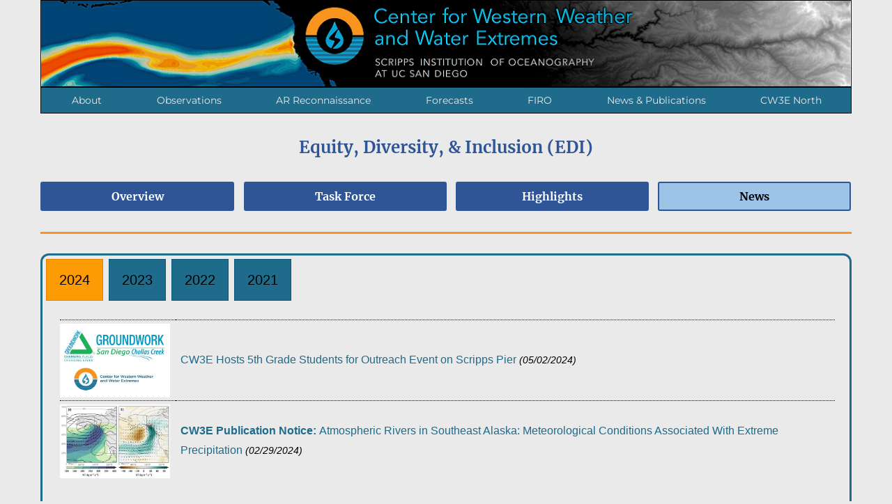

--- FILE ---
content_type: text/html; charset=UTF-8
request_url: https://cw3e.ucsd.edu/edi_news/
body_size: 83440
content:

<!DOCTYPE html>
<html lang="en-US" class="no-js">
<head>
	<meta charset="UTF-8">
	<meta name="viewport" content="width=device-width, initial-scale=1">
	<link rel="profile" href="http://gmpg.org/xfn/11">
		<script>(function(html){html.className = html.className.replace(/\bno-js\b/,'js')})(document.documentElement);</script>
<title>EDI_news - Center for Western Weather and Water Extremes</title>
<meta name="description" content="Equity, Diversity, &amp; Inclusion (EDI) Overview Task Force Highlights News">
<meta name="robots" content="index, follow, max-snippet:-1, max-image-preview:large, max-video-preview:-1">
<link rel="canonical" href="https://cw3e.ucsd.edu/edi_news/">
<meta property="og:url" content="https://cw3e.ucsd.edu/edi_news/">
<meta property="og:site_name" content="Center for Western Weather and Water Extremes">
<meta property="og:locale" content="en_US">
<meta property="og:type" content="article">
<meta property="og:title" content="EDI_news - Center for Western Weather and Water Extremes">
<meta property="og:description" content="Equity, Diversity, &amp; Inclusion (EDI) Overview Task Force Highlights News">
<meta property="fb:pages" content="">
<meta property="fb:admins" content="">
<meta property="fb:app_id" content="">
<meta name="twitter:card" content="summary">
<meta name="twitter:site" content="https://twitter.com/CW3E_Scripps">
<meta name="twitter:creator" content="https://twitter.com/CW3E_Scripps">
<meta name="twitter:title" content="EDI_news - Center for Western Weather and Water Extremes">
<meta name="twitter:description" content="Equity, Diversity, &amp; Inclusion (EDI) Overview Task Force Highlights News">
<link rel="alternate" type="application/rss+xml" title="Center for Western Weather and Water Extremes &raquo; Feed" href="https://cw3e.ucsd.edu/feed/" />
<link rel="alternate" type="application/rss+xml" title="Center for Western Weather and Water Extremes &raquo; Comments Feed" href="https://cw3e.ucsd.edu/comments/feed/" />
<link rel="alternate" title="oEmbed (JSON)" type="application/json+oembed" href="https://cw3e.ucsd.edu/wp-json/oembed/1.0/embed?url=https%3A%2F%2Fcw3e.ucsd.edu%2Fedi_news%2F" />
<link rel="alternate" title="oEmbed (XML)" type="text/xml+oembed" href="https://cw3e.ucsd.edu/wp-json/oembed/1.0/embed?url=https%3A%2F%2Fcw3e.ucsd.edu%2Fedi_news%2F&#038;format=xml" />
<style id='wp-img-auto-sizes-contain-inline-css'>
img:is([sizes=auto i],[sizes^="auto," i]){contain-intrinsic-size:3000px 1500px}
/*# sourceURL=wp-img-auto-sizes-contain-inline-css */
</style>
<link rel='stylesheet' id='formidable-css' href='https://cw3e.ucsd.edu/wp-content/plugins/formidable/css/formidableforms.css?ver=11141550' media='all' />
<style id='wp-emoji-styles-inline-css'>

	img.wp-smiley, img.emoji {
		display: inline !important;
		border: none !important;
		box-shadow: none !important;
		height: 1em !important;
		width: 1em !important;
		margin: 0 0.07em !important;
		vertical-align: -0.1em !important;
		background: none !important;
		padding: 0 !important;
	}
/*# sourceURL=wp-emoji-styles-inline-css */
</style>
<style id='wp-block-library-inline-css'>
:root{--wp-block-synced-color:#7a00df;--wp-block-synced-color--rgb:122,0,223;--wp-bound-block-color:var(--wp-block-synced-color);--wp-editor-canvas-background:#ddd;--wp-admin-theme-color:#007cba;--wp-admin-theme-color--rgb:0,124,186;--wp-admin-theme-color-darker-10:#006ba1;--wp-admin-theme-color-darker-10--rgb:0,107,160.5;--wp-admin-theme-color-darker-20:#005a87;--wp-admin-theme-color-darker-20--rgb:0,90,135;--wp-admin-border-width-focus:2px}@media (min-resolution:192dpi){:root{--wp-admin-border-width-focus:1.5px}}.wp-element-button{cursor:pointer}:root .has-very-light-gray-background-color{background-color:#eee}:root .has-very-dark-gray-background-color{background-color:#313131}:root .has-very-light-gray-color{color:#eee}:root .has-very-dark-gray-color{color:#313131}:root .has-vivid-green-cyan-to-vivid-cyan-blue-gradient-background{background:linear-gradient(135deg,#00d084,#0693e3)}:root .has-purple-crush-gradient-background{background:linear-gradient(135deg,#34e2e4,#4721fb 50%,#ab1dfe)}:root .has-hazy-dawn-gradient-background{background:linear-gradient(135deg,#faaca8,#dad0ec)}:root .has-subdued-olive-gradient-background{background:linear-gradient(135deg,#fafae1,#67a671)}:root .has-atomic-cream-gradient-background{background:linear-gradient(135deg,#fdd79a,#004a59)}:root .has-nightshade-gradient-background{background:linear-gradient(135deg,#330968,#31cdcf)}:root .has-midnight-gradient-background{background:linear-gradient(135deg,#020381,#2874fc)}:root{--wp--preset--font-size--normal:16px;--wp--preset--font-size--huge:42px}.has-regular-font-size{font-size:1em}.has-larger-font-size{font-size:2.625em}.has-normal-font-size{font-size:var(--wp--preset--font-size--normal)}.has-huge-font-size{font-size:var(--wp--preset--font-size--huge)}.has-text-align-center{text-align:center}.has-text-align-left{text-align:left}.has-text-align-right{text-align:right}.has-fit-text{white-space:nowrap!important}#end-resizable-editor-section{display:none}.aligncenter{clear:both}.items-justified-left{justify-content:flex-start}.items-justified-center{justify-content:center}.items-justified-right{justify-content:flex-end}.items-justified-space-between{justify-content:space-between}.screen-reader-text{border:0;clip-path:inset(50%);height:1px;margin:-1px;overflow:hidden;padding:0;position:absolute;width:1px;word-wrap:normal!important}.screen-reader-text:focus{background-color:#ddd;clip-path:none;color:#444;display:block;font-size:1em;height:auto;left:5px;line-height:normal;padding:15px 23px 14px;text-decoration:none;top:5px;width:auto;z-index:100000}html :where(.has-border-color){border-style:solid}html :where([style*=border-top-color]){border-top-style:solid}html :where([style*=border-right-color]){border-right-style:solid}html :where([style*=border-bottom-color]){border-bottom-style:solid}html :where([style*=border-left-color]){border-left-style:solid}html :where([style*=border-width]){border-style:solid}html :where([style*=border-top-width]){border-top-style:solid}html :where([style*=border-right-width]){border-right-style:solid}html :where([style*=border-bottom-width]){border-bottom-style:solid}html :where([style*=border-left-width]){border-left-style:solid}html :where(img[class*=wp-image-]){height:auto;max-width:100%}:where(figure){margin:0 0 1em}html :where(.is-position-sticky){--wp-admin--admin-bar--position-offset:var(--wp-admin--admin-bar--height,0px)}@media screen and (max-width:600px){html :where(.is-position-sticky){--wp-admin--admin-bar--position-offset:0px}}

/*# sourceURL=wp-block-library-inline-css */
</style><style id='global-styles-inline-css'>
:root{--wp--preset--aspect-ratio--square: 1;--wp--preset--aspect-ratio--4-3: 4/3;--wp--preset--aspect-ratio--3-4: 3/4;--wp--preset--aspect-ratio--3-2: 3/2;--wp--preset--aspect-ratio--2-3: 2/3;--wp--preset--aspect-ratio--16-9: 16/9;--wp--preset--aspect-ratio--9-16: 9/16;--wp--preset--color--black: #000000;--wp--preset--color--cyan-bluish-gray: #abb8c3;--wp--preset--color--white: #fff;--wp--preset--color--pale-pink: #f78da7;--wp--preset--color--vivid-red: #cf2e2e;--wp--preset--color--luminous-vivid-orange: #ff6900;--wp--preset--color--luminous-vivid-amber: #fcb900;--wp--preset--color--light-green-cyan: #7bdcb5;--wp--preset--color--vivid-green-cyan: #00d084;--wp--preset--color--pale-cyan-blue: #8ed1fc;--wp--preset--color--vivid-cyan-blue: #0693e3;--wp--preset--color--vivid-purple: #9b51e0;--wp--preset--color--dark-gray: #1a1a1a;--wp--preset--color--medium-gray: #686868;--wp--preset--color--light-gray: #e5e5e5;--wp--preset--color--blue-gray: #4d545c;--wp--preset--color--bright-blue: #007acc;--wp--preset--color--light-blue: #9adffd;--wp--preset--color--dark-brown: #402b30;--wp--preset--color--medium-brown: #774e24;--wp--preset--color--dark-red: #640c1f;--wp--preset--color--bright-red: #ff675f;--wp--preset--color--yellow: #ffef8e;--wp--preset--gradient--vivid-cyan-blue-to-vivid-purple: linear-gradient(135deg,rgb(6,147,227) 0%,rgb(155,81,224) 100%);--wp--preset--gradient--light-green-cyan-to-vivid-green-cyan: linear-gradient(135deg,rgb(122,220,180) 0%,rgb(0,208,130) 100%);--wp--preset--gradient--luminous-vivid-amber-to-luminous-vivid-orange: linear-gradient(135deg,rgb(252,185,0) 0%,rgb(255,105,0) 100%);--wp--preset--gradient--luminous-vivid-orange-to-vivid-red: linear-gradient(135deg,rgb(255,105,0) 0%,rgb(207,46,46) 100%);--wp--preset--gradient--very-light-gray-to-cyan-bluish-gray: linear-gradient(135deg,rgb(238,238,238) 0%,rgb(169,184,195) 100%);--wp--preset--gradient--cool-to-warm-spectrum: linear-gradient(135deg,rgb(74,234,220) 0%,rgb(151,120,209) 20%,rgb(207,42,186) 40%,rgb(238,44,130) 60%,rgb(251,105,98) 80%,rgb(254,248,76) 100%);--wp--preset--gradient--blush-light-purple: linear-gradient(135deg,rgb(255,206,236) 0%,rgb(152,150,240) 100%);--wp--preset--gradient--blush-bordeaux: linear-gradient(135deg,rgb(254,205,165) 0%,rgb(254,45,45) 50%,rgb(107,0,62) 100%);--wp--preset--gradient--luminous-dusk: linear-gradient(135deg,rgb(255,203,112) 0%,rgb(199,81,192) 50%,rgb(65,88,208) 100%);--wp--preset--gradient--pale-ocean: linear-gradient(135deg,rgb(255,245,203) 0%,rgb(182,227,212) 50%,rgb(51,167,181) 100%);--wp--preset--gradient--electric-grass: linear-gradient(135deg,rgb(202,248,128) 0%,rgb(113,206,126) 100%);--wp--preset--gradient--midnight: linear-gradient(135deg,rgb(2,3,129) 0%,rgb(40,116,252) 100%);--wp--preset--font-size--small: 13px;--wp--preset--font-size--medium: 20px;--wp--preset--font-size--large: 36px;--wp--preset--font-size--x-large: 42px;--wp--preset--spacing--20: 0.44rem;--wp--preset--spacing--30: 0.67rem;--wp--preset--spacing--40: 1rem;--wp--preset--spacing--50: 1.5rem;--wp--preset--spacing--60: 2.25rem;--wp--preset--spacing--70: 3.38rem;--wp--preset--spacing--80: 5.06rem;--wp--preset--shadow--natural: 6px 6px 9px rgba(0, 0, 0, 0.2);--wp--preset--shadow--deep: 12px 12px 50px rgba(0, 0, 0, 0.4);--wp--preset--shadow--sharp: 6px 6px 0px rgba(0, 0, 0, 0.2);--wp--preset--shadow--outlined: 6px 6px 0px -3px rgb(255, 255, 255), 6px 6px rgb(0, 0, 0);--wp--preset--shadow--crisp: 6px 6px 0px rgb(0, 0, 0);}:where(.is-layout-flex){gap: 0.5em;}:where(.is-layout-grid){gap: 0.5em;}body .is-layout-flex{display: flex;}.is-layout-flex{flex-wrap: wrap;align-items: center;}.is-layout-flex > :is(*, div){margin: 0;}body .is-layout-grid{display: grid;}.is-layout-grid > :is(*, div){margin: 0;}:where(.wp-block-columns.is-layout-flex){gap: 2em;}:where(.wp-block-columns.is-layout-grid){gap: 2em;}:where(.wp-block-post-template.is-layout-flex){gap: 1.25em;}:where(.wp-block-post-template.is-layout-grid){gap: 1.25em;}.has-black-color{color: var(--wp--preset--color--black) !important;}.has-cyan-bluish-gray-color{color: var(--wp--preset--color--cyan-bluish-gray) !important;}.has-white-color{color: var(--wp--preset--color--white) !important;}.has-pale-pink-color{color: var(--wp--preset--color--pale-pink) !important;}.has-vivid-red-color{color: var(--wp--preset--color--vivid-red) !important;}.has-luminous-vivid-orange-color{color: var(--wp--preset--color--luminous-vivid-orange) !important;}.has-luminous-vivid-amber-color{color: var(--wp--preset--color--luminous-vivid-amber) !important;}.has-light-green-cyan-color{color: var(--wp--preset--color--light-green-cyan) !important;}.has-vivid-green-cyan-color{color: var(--wp--preset--color--vivid-green-cyan) !important;}.has-pale-cyan-blue-color{color: var(--wp--preset--color--pale-cyan-blue) !important;}.has-vivid-cyan-blue-color{color: var(--wp--preset--color--vivid-cyan-blue) !important;}.has-vivid-purple-color{color: var(--wp--preset--color--vivid-purple) !important;}.has-black-background-color{background-color: var(--wp--preset--color--black) !important;}.has-cyan-bluish-gray-background-color{background-color: var(--wp--preset--color--cyan-bluish-gray) !important;}.has-white-background-color{background-color: var(--wp--preset--color--white) !important;}.has-pale-pink-background-color{background-color: var(--wp--preset--color--pale-pink) !important;}.has-vivid-red-background-color{background-color: var(--wp--preset--color--vivid-red) !important;}.has-luminous-vivid-orange-background-color{background-color: var(--wp--preset--color--luminous-vivid-orange) !important;}.has-luminous-vivid-amber-background-color{background-color: var(--wp--preset--color--luminous-vivid-amber) !important;}.has-light-green-cyan-background-color{background-color: var(--wp--preset--color--light-green-cyan) !important;}.has-vivid-green-cyan-background-color{background-color: var(--wp--preset--color--vivid-green-cyan) !important;}.has-pale-cyan-blue-background-color{background-color: var(--wp--preset--color--pale-cyan-blue) !important;}.has-vivid-cyan-blue-background-color{background-color: var(--wp--preset--color--vivid-cyan-blue) !important;}.has-vivid-purple-background-color{background-color: var(--wp--preset--color--vivid-purple) !important;}.has-black-border-color{border-color: var(--wp--preset--color--black) !important;}.has-cyan-bluish-gray-border-color{border-color: var(--wp--preset--color--cyan-bluish-gray) !important;}.has-white-border-color{border-color: var(--wp--preset--color--white) !important;}.has-pale-pink-border-color{border-color: var(--wp--preset--color--pale-pink) !important;}.has-vivid-red-border-color{border-color: var(--wp--preset--color--vivid-red) !important;}.has-luminous-vivid-orange-border-color{border-color: var(--wp--preset--color--luminous-vivid-orange) !important;}.has-luminous-vivid-amber-border-color{border-color: var(--wp--preset--color--luminous-vivid-amber) !important;}.has-light-green-cyan-border-color{border-color: var(--wp--preset--color--light-green-cyan) !important;}.has-vivid-green-cyan-border-color{border-color: var(--wp--preset--color--vivid-green-cyan) !important;}.has-pale-cyan-blue-border-color{border-color: var(--wp--preset--color--pale-cyan-blue) !important;}.has-vivid-cyan-blue-border-color{border-color: var(--wp--preset--color--vivid-cyan-blue) !important;}.has-vivid-purple-border-color{border-color: var(--wp--preset--color--vivid-purple) !important;}.has-vivid-cyan-blue-to-vivid-purple-gradient-background{background: var(--wp--preset--gradient--vivid-cyan-blue-to-vivid-purple) !important;}.has-light-green-cyan-to-vivid-green-cyan-gradient-background{background: var(--wp--preset--gradient--light-green-cyan-to-vivid-green-cyan) !important;}.has-luminous-vivid-amber-to-luminous-vivid-orange-gradient-background{background: var(--wp--preset--gradient--luminous-vivid-amber-to-luminous-vivid-orange) !important;}.has-luminous-vivid-orange-to-vivid-red-gradient-background{background: var(--wp--preset--gradient--luminous-vivid-orange-to-vivid-red) !important;}.has-very-light-gray-to-cyan-bluish-gray-gradient-background{background: var(--wp--preset--gradient--very-light-gray-to-cyan-bluish-gray) !important;}.has-cool-to-warm-spectrum-gradient-background{background: var(--wp--preset--gradient--cool-to-warm-spectrum) !important;}.has-blush-light-purple-gradient-background{background: var(--wp--preset--gradient--blush-light-purple) !important;}.has-blush-bordeaux-gradient-background{background: var(--wp--preset--gradient--blush-bordeaux) !important;}.has-luminous-dusk-gradient-background{background: var(--wp--preset--gradient--luminous-dusk) !important;}.has-pale-ocean-gradient-background{background: var(--wp--preset--gradient--pale-ocean) !important;}.has-electric-grass-gradient-background{background: var(--wp--preset--gradient--electric-grass) !important;}.has-midnight-gradient-background{background: var(--wp--preset--gradient--midnight) !important;}.has-small-font-size{font-size: var(--wp--preset--font-size--small) !important;}.has-medium-font-size{font-size: var(--wp--preset--font-size--medium) !important;}.has-large-font-size{font-size: var(--wp--preset--font-size--large) !important;}.has-x-large-font-size{font-size: var(--wp--preset--font-size--x-large) !important;}
/*# sourceURL=global-styles-inline-css */
</style>

<style id='classic-theme-styles-inline-css'>
/*! This file is auto-generated */
.wp-block-button__link{color:#fff;background-color:#32373c;border-radius:9999px;box-shadow:none;text-decoration:none;padding:calc(.667em + 2px) calc(1.333em + 2px);font-size:1.125em}.wp-block-file__button{background:#32373c;color:#fff;text-decoration:none}
/*# sourceURL=/wp-includes/css/classic-themes.min.css */
</style>
<link rel='stylesheet' id='bg-shce-genericons-css' href='https://cw3e.ucsd.edu/wp-content/plugins/show-hidecollapse-expand/assets/css/genericons/genericons.css?ver=6.9' media='all' />
<link rel='stylesheet' id='bg-show-hide-css' href='https://cw3e.ucsd.edu/wp-content/plugins/show-hidecollapse-expand/assets/css/bg-show-hide.css?ver=6.9' media='all' />
<link rel='stylesheet' id='wpsm_tabs_r-font-awesome-front-css' href='https://cw3e.ucsd.edu/wp-content/plugins/tabs-responsive/assets/css/font-awesome/css/font-awesome.min.css?ver=6.9' media='all' />
<link rel='stylesheet' id='wpsm_tabs_r_bootstrap-front-css' href='https://cw3e.ucsd.edu/wp-content/plugins/tabs-responsive/assets/css/bootstrap-front.css?ver=6.9' media='all' />
<link rel='stylesheet' id='wpsm_tabs_r_animate-css' href='https://cw3e.ucsd.edu/wp-content/plugins/tabs-responsive/assets/css/animate.css?ver=6.9' media='all' />
<link rel='stylesheet' id='parent-style-css' href='https://cw3e.ucsd.edu/wp-content/themes/twentysixteen/style.css?ver=6.9' media='all' />
<link rel='stylesheet' id='child-style-css' href='https://cw3e.ucsd.edu/wp-content/themes/twentysixteen-child/style.css?ver=1.0.0' media='all' />
<link rel='stylesheet' id='twentysixteen-fonts-css' href='https://cw3e.ucsd.edu/wp-content/themes/twentysixteen/fonts/merriweather-plus-montserrat-plus-inconsolata.css?ver=20230328' media='all' />
<link rel='stylesheet' id='genericons-css' href='https://cw3e.ucsd.edu/wp-content/themes/twentysixteen/genericons/genericons.css?ver=20201208' media='all' />
<link rel='stylesheet' id='twentysixteen-style-css' href='https://cw3e.ucsd.edu/wp-content/themes/twentysixteen-child/style.css?ver=20230328' media='all' />
<style id='twentysixteen-style-inline-css'>

		/* Custom Page Background Color */
		.site {
			background-color: #eaeaea;
		}

		mark,
		ins,
		button,
		button[disabled]:hover,
		button[disabled]:focus,
		input[type="button"],
		input[type="button"][disabled]:hover,
		input[type="button"][disabled]:focus,
		input[type="reset"],
		input[type="reset"][disabled]:hover,
		input[type="reset"][disabled]:focus,
		input[type="submit"],
		input[type="submit"][disabled]:hover,
		input[type="submit"][disabled]:focus,
		.menu-toggle.toggled-on,
		.menu-toggle.toggled-on:hover,
		.menu-toggle.toggled-on:focus,
		.pagination .prev,
		.pagination .next,
		.pagination .prev:hover,
		.pagination .prev:focus,
		.pagination .next:hover,
		.pagination .next:focus,
		.pagination .nav-links:before,
		.pagination .nav-links:after,
		.widget_calendar tbody a,
		.widget_calendar tbody a:hover,
		.widget_calendar tbody a:focus,
		.page-links a,
		.page-links a:hover,
		.page-links a:focus {
			color: #eaeaea;
		}

		@media screen and (min-width: 56.875em) {
			.main-navigation ul ul li {
				background-color: #eaeaea;
			}

			.main-navigation ul ul:after {
				border-top-color: #eaeaea;
				border-bottom-color: #eaeaea;
			}
		}
	

		/* Custom Link Color */
		.menu-toggle:hover,
		.menu-toggle:focus,
		a,
		.main-navigation a:hover,
		.main-navigation a:focus,
		.dropdown-toggle:hover,
		.dropdown-toggle:focus,
		.social-navigation a:hover:before,
		.social-navigation a:focus:before,
		.post-navigation a:hover .post-title,
		.post-navigation a:focus .post-title,
		.tagcloud a:hover,
		.tagcloud a:focus,
		.site-branding .site-title a:hover,
		.site-branding .site-title a:focus,
		.entry-title a:hover,
		.entry-title a:focus,
		.entry-footer a:hover,
		.entry-footer a:focus,
		.comment-metadata a:hover,
		.comment-metadata a:focus,
		.pingback .comment-edit-link:hover,
		.pingback .comment-edit-link:focus,
		.comment-reply-link,
		.comment-reply-link:hover,
		.comment-reply-link:focus,
		.required,
		.site-info a:hover,
		.site-info a:focus {
			color: #1e6b8b;
		}

		mark,
		ins,
		button:hover,
		button:focus,
		input[type="button"]:hover,
		input[type="button"]:focus,
		input[type="reset"]:hover,
		input[type="reset"]:focus,
		input[type="submit"]:hover,
		input[type="submit"]:focus,
		.pagination .prev:hover,
		.pagination .prev:focus,
		.pagination .next:hover,
		.pagination .next:focus,
		.widget_calendar tbody a,
		.page-links a:hover,
		.page-links a:focus {
			background-color: #1e6b8b;
		}

		input[type="date"]:focus,
		input[type="time"]:focus,
		input[type="datetime-local"]:focus,
		input[type="week"]:focus,
		input[type="month"]:focus,
		input[type="text"]:focus,
		input[type="email"]:focus,
		input[type="url"]:focus,
		input[type="password"]:focus,
		input[type="search"]:focus,
		input[type="tel"]:focus,
		input[type="number"]:focus,
		textarea:focus,
		.tagcloud a:hover,
		.tagcloud a:focus,
		.menu-toggle:hover,
		.menu-toggle:focus {
			border-color: #1e6b8b;
		}

		@media screen and (min-width: 56.875em) {
			.main-navigation li:hover > a,
			.main-navigation li.focus > a {
				color: #1e6b8b;
			}
		}
	

		/* Custom Main Text Color */
		body,
		blockquote cite,
		blockquote small,
		.main-navigation a,
		.menu-toggle,
		.dropdown-toggle,
		.social-navigation a,
		.post-navigation a,
		.pagination a:hover,
		.pagination a:focus,
		.widget-title a,
		.site-branding .site-title a,
		.entry-title a,
		.page-links > .page-links-title,
		.comment-author,
		.comment-reply-title small a:hover,
		.comment-reply-title small a:focus {
			color: #000000
		}

		blockquote,
		.menu-toggle.toggled-on,
		.menu-toggle.toggled-on:hover,
		.menu-toggle.toggled-on:focus,
		.post-navigation,
		.post-navigation div + div,
		.pagination,
		.widget,
		.page-header,
		.page-links a,
		.comments-title,
		.comment-reply-title {
			border-color: #000000;
		}

		button,
		button[disabled]:hover,
		button[disabled]:focus,
		input[type="button"],
		input[type="button"][disabled]:hover,
		input[type="button"][disabled]:focus,
		input[type="reset"],
		input[type="reset"][disabled]:hover,
		input[type="reset"][disabled]:focus,
		input[type="submit"],
		input[type="submit"][disabled]:hover,
		input[type="submit"][disabled]:focus,
		.menu-toggle.toggled-on,
		.menu-toggle.toggled-on:hover,
		.menu-toggle.toggled-on:focus,
		.pagination:before,
		.pagination:after,
		.pagination .prev,
		.pagination .next,
		.page-links a {
			background-color: #000000;
		}

		/* Border Color */
		fieldset,
		pre,
		abbr,
		acronym,
		table,
		th,
		td,
		input[type="date"],
		input[type="time"],
		input[type="datetime-local"],
		input[type="week"],
		input[type="month"],
		input[type="text"],
		input[type="email"],
		input[type="url"],
		input[type="password"],
		input[type="search"],
		input[type="tel"],
		input[type="number"],
		textarea,
		.main-navigation li,
		.main-navigation .primary-menu,
		.menu-toggle,
		.dropdown-toggle:after,
		.social-navigation a,
		.image-navigation,
		.comment-navigation,
		.tagcloud a,
		.entry-content,
		.entry-summary,
		.page-links a,
		.page-links > span,
		.comment-list article,
		.comment-list .pingback,
		.comment-list .trackback,
		.comment-reply-link,
		.no-comments,
		.widecolumn .mu_register .mu_alert {
			border-color: #000000; /* Fallback for IE7 and IE8 */
			border-color: rgba( 0, 0, 0, 0.2);
		}

		hr,
		code {
			background-color: #000000; /* Fallback for IE7 and IE8 */
			background-color: rgba( 0, 0, 0, 0.2);
		}

		@media screen and (min-width: 56.875em) {
			.main-navigation ul ul,
			.main-navigation ul ul li {
				border-color: rgba( 0, 0, 0, 0.2);
			}

			.main-navigation ul ul:before {
				border-top-color: rgba( 0, 0, 0, 0.2);
				border-bottom-color: rgba( 0, 0, 0, 0.2);
			}
		}
	

		/* Custom Secondary Text Color */

		/**
		 * IE8 and earlier will drop any block with CSS3 selectors.
		 * Do not combine these styles with the next block.
		 */
		body:not(.search-results) .entry-summary {
			color: #5e5e5e;
		}

		blockquote,
		.post-password-form label,
		a:hover,
		a:focus,
		a:active,
		.post-navigation .meta-nav,
		.image-navigation,
		.comment-navigation,
		.widget_recent_entries .post-date,
		.widget_rss .rss-date,
		.widget_rss cite,
		.site-description,
		.author-bio,
		.entry-footer,
		.entry-footer a,
		.sticky-post,
		.taxonomy-description,
		.entry-caption,
		.comment-metadata,
		.pingback .edit-link,
		.comment-metadata a,
		.pingback .comment-edit-link,
		.comment-form label,
		.comment-notes,
		.comment-awaiting-moderation,
		.logged-in-as,
		.form-allowed-tags,
		.site-info,
		.site-info a,
		.wp-caption .wp-caption-text,
		.gallery-caption,
		.widecolumn label,
		.widecolumn .mu_register label {
			color: #5e5e5e;
		}

		.widget_calendar tbody a:hover,
		.widget_calendar tbody a:focus {
			background-color: #5e5e5e;
		}
	
/*# sourceURL=twentysixteen-style-inline-css */
</style>
<link rel='stylesheet' id='twentysixteen-block-style-css' href='https://cw3e.ucsd.edu/wp-content/themes/twentysixteen/css/blocks.css?ver=20230206' media='all' />
<link rel='stylesheet' id='wp-add-custom-css-css' href='https://cw3e.ucsd.edu?display_custom_css=css&#038;ver=6.9' media='all' />
<!--n2css--><!--n2js--><script src="https://cw3e.ucsd.edu/wp-includes/js/jquery/jquery.min.js?ver=3.7.1" id="jquery-core-js"></script>
<script src="https://cw3e.ucsd.edu/wp-includes/js/jquery/jquery-migrate.min.js?ver=3.4.1" id="jquery-migrate-js"></script>
<script src="https://cw3e.ucsd.edu/wp-content/plugins/stop-user-enumeration/frontend/js/frontend.js?ver=1.7.5" id="stop-user-enumeration-js" defer data-wp-strategy="defer"></script>
<script id="tabs_js-js-extra">
var tabs_ajax = {"tabs_ajaxurl":"https://cw3e.ucsd.edu/wp-admin/admin-ajax.php"};
//# sourceURL=tabs_js-js-extra
</script>
<script src="https://cw3e.ucsd.edu/wp-content/plugins/tabs/assets/frontend/js/scripts.js?ver=6.9" id="tabs_js-js"></script>
<link rel="https://api.w.org/" href="https://cw3e.ucsd.edu/wp-json/" /><link rel="alternate" title="JSON" type="application/json" href="https://cw3e.ucsd.edu/wp-json/wp/v2/pages/19258" /><link rel="EditURI" type="application/rsd+xml" title="RSD" href="https://cw3e.ucsd.edu/xmlrpc.php?rsd" />
<meta name="generator" content="WordPress 6.9" />
<link rel='shortlink' href='https://cw3e.ucsd.edu/?p=19258' />
 <style> .ppw-ppf-input-container { background-color: !important; padding: px!important; border-radius: px!important; } .ppw-ppf-input-container div.ppw-ppf-headline { font-size: px!important; font-weight: !important; color: !important; } .ppw-ppf-input-container div.ppw-ppf-desc { font-size: px!important; font-weight: !important; color: !important; } .ppw-ppf-input-container label.ppw-pwd-label { font-size: px!important; font-weight: !important; color: !important; } div.ppwp-wrong-pw-error { font-size: px!important; font-weight: !important; color: #dc3232!important; background: !important; } .ppw-ppf-input-container input[type='submit'] { color: !important; background: !important; } .ppw-ppf-input-container input[type='submit']:hover { color: !important; background: !important; } .ppw-ppf-desc-below { font-size: px!important; font-weight: !important; color: !important; } </style>  <style> .ppw-form { background-color: !important; padding: px!important; border-radius: px!important; } .ppw-headline.ppw-pcp-pf-headline { font-size: px!important; font-weight: !important; color: !important; } .ppw-description.ppw-pcp-pf-desc { font-size: px!important; font-weight: !important; color: !important; } .ppw-pcp-pf-desc-above-btn { display: block; } .ppw-pcp-pf-desc-below-form { font-size: px!important; font-weight: !important; color: !important; } .ppw-input label.ppw-pcp-password-label { font-size: px!important; font-weight: !important; color: !important; } .ppw-form input[type='submit'] { color: !important; background: !important; } .ppw-form input[type='submit']:hover { color: !important; background: !important; } div.ppw-error.ppw-pcp-pf-error-msg { font-size: px!important; font-weight: !important; color: #dc3232!important; background: !important; } </style> 		<style type="text/css" id="twentysixteen-header-css">
		.site-branding {
			margin: 0 auto 0 0;
		}

		.site-branding .site-title,
		.site-description {
			clip: rect(1px, 1px, 1px, 1px);
			position: absolute;
		}
		</style>
		<style id="custom-background-css">
body.custom-background { background-color: #eaeaea; }
</style>
	<link rel="icon" href="https://cw3e.ucsd.edu/wp-content/uploads/2024/08/CW3E_simple_logo-1-150x150.png" sizes="32x32" />
<link rel="icon" href="https://cw3e.ucsd.edu/wp-content/uploads/2024/08/CW3E_simple_logo-1-300x300.png" sizes="192x192" />
<link rel="apple-touch-icon" href="https://cw3e.ucsd.edu/wp-content/uploads/2024/08/CW3E_simple_logo-1-300x300.png" />
<meta name="msapplication-TileImage" content="https://cw3e.ucsd.edu/wp-content/uploads/2024/08/CW3E_simple_logo-1-300x300.png" />
		<style id="wp-custom-css">
			#maintenance-iframe {
            display: none; /* Initially hidden */
            position: fixed;
            top: 0;
            left: 0;
            width: 100%;
            height: 100px; /* Adjust height as needed */
            border: none;
            z-index: 1000; /* Make sure it floats above other content */
        }

.widget-area .widget ul {padding-left:10px;list-style:disc;}		</style>
		<style id="wp-add-custom-css-single" type="text/css">
@media screen and (min-width: 1150px) {
#MENU { font-size: 12pt; }
#sectionheader { font-weight: bold; font-size :15pt; line-height:20pt; margin-bottom: 0px; margin-top: 20px; }
#descriptions { font-size :12pt; line-height:20pt; margin-bottom: 5px; margin-top: 0px; }
#minordescrip{ font-size :11pt; margin-bottom: 5px; margin-top: 0px; }
#pagetitle { font-size: 18pt; margin-bottom: 20px;}
#citations{ font-size :11pt; margin-bottom: 5px; margin-top: 0px; padding-left: 30px; text-indent: -30px; }
}

@media screen and (max-width: 1150px) and (min-width:1000px) {
#MENU { font-size: 11pt; }
#sectionheader { font-weight: bold; font-size :14pt; line-height:20pt; margin-bottom: 0px; margin-top: 20px; }
#descriptions { font-size :11pt; line-height:18pt; margin-bottom: 5px; margin-top: 0px; }
#minordescrip{ font-size :10pt; margin-bottom: 5px; margin-top: 0px; }
#pagetitle { font-size: 18pt; margin-bottom: 20px;}
#citations{ font-size :10pt; margin-bottom: 5px; margin-top: 0px; padding-left: 28px; text-indent: -28px; }
}


@media screen and (max-width: 1000px) and (min-width:800px) {
#MENU { font-size: 10pt; }
#sectionheader { font-weight: bold; font-size :13pt; line-height:20pt; margin-bottom: 0px; margin-top: 20px; }
#descriptions { font-size :10pt; line-height:16pt; margin-bottom: 5px; margin-top: 0px; }
#minordescrip{ font-size :9pt; margin-bottom: 5px; margin-top: 0px; }
#pagetitle { font-size: 17pt; margin-bottom: 20px;}
#citations{ font-size :9pt; margin-bottom: 5px; margin-top: 0px; padding-left: 25px; text-indent: -25px; }
}


@media screen and (max-width: 800px) and (min-width:600px) {
#MENU { font-size: 9pt; }
#sectionheader { font-weight: bold; font-size :12pt; line-height:20pt; margin-bottom: 0px; margin-top: 20px; }
#descriptions { font-size :9pt; line-height:14pt; margin-bottom: 5px; margin-top: 0px; }
#minordescrip{ font-size :8pt; margin-bottom: 5px; margin-top: 0px; }
#pagetitle { font-size: 16pt; margin-bottom: 20px;}
#citations{ font-size :8pt; margin-bottom: 5px; margin-top: 0px; padding-left: 22px; text-indent: -22px; }
}


@media screen and (max-width: 600px) and (min-width:500px) {
#MENU { font-size: 8pt; }
#sectionheader { font-weight: bold; font-size :11pt; line-height:20pt; margin-bottom: 0px; margin-top: 20px; }
#descriptions { font-size :8pt; line-height:12pt; margin-bottom: 5px; margin-top: 0px; }
#minordescrip{ font-size :7pt; margin-bottom: 5px; margin-top: 0px; }
#pagetitle { font-size: 15pt; margin-bottom: 20px;}
#citations{ font-size :7pt; margin-bottom: 5px; margin-top: 0px; padding-left: 18px; text-indent: -18px; }
}


@media screen and (max-width: 500px) {
#MENU { font-size: 7pt; }
#sectionheader { font-weight: bold; font-size :10pt; line-height:20pt; margin-bottom: 0px; margin-top: 20px; }
#descriptions { font-size :7pt; line-height:10pt; margin-bottom: 5px; margin-top: 0px; }
#minordescrip{ font-size :6pt; margin-bottom: 5px; margin-top: 0px; }
#pagetitle { font-size: 13pt; margin-bottom: 20px;}
#citations{ font-size :6pt; margin-bottom: 5px; margin-top: 0px; padding-left: 15px; text-indent: -15px; }
}

</style>
</head>
<body class="wp-singular page-template page-template-template-fullwidth page-template-template-fullwidth-php page page-id-19258 custom-background wp-custom-logo wp-embed-responsive wp-theme-twentysixteen wp-child-theme-twentysixteen-child group-blog">
<div id="page" class="site">
	<div class="site-inner">
		<a class="skip-link screen-reader-text" href="#content">Skip to content</a>
		<header id="masthead" class="site-header" role="banner">
											<div class="header-image">
					<a href="https://cw3e.ucsd.edu/" rel="home"><img src="https://cw3e.ucsd.edu/wp-content/uploads/2024/08/header_finalv2.png" srcset="https://cw3e.ucsd.edu/wp-content/uploads/2024/08/header_finalv2-300x32.png 300w, https://cw3e.ucsd.edu/wp-content/uploads/2024/08/header_finalv2-1024x110.png 1024w, https://cw3e.ucsd.edu/wp-content/uploads/2024/08/header_finalv2-768x83.png 768w, https://cw3e.ucsd.edu/wp-content/uploads/2024/08/header_finalv2.png 1200w" sizes="(max-width: 709px) 85vw, (max-width: 909px) 81vw, (max-width: 1362px) 88vw, 1200px" width="1200" height="129" ></a>
					
				</div><!-- .header-image -->
			
			<div class="site-header-main">
									<button id="menu-toggle" class="menu-toggle">Menu</button>

					<div id="site-header-menu" class="site-header-menu" style="width: 100%;">
													<nav id="site-navigation" class="main-navigation" role="navigation" aria-label="Primary Menu" sizes="(max-width: 709px) 85vw, (max-width: 909px) 81vw, (max-width: 1362px) 88vw, 1200px" width="1200">
								<div class="menu-main-menu-container"><ul id="menu-main-menu" class="primary-menu"><li id="menu-item-25357" class="menu-item menu-item-type-post_type menu-item-object-page menu-item-has-children menu-item-25357"><a href="https://cw3e.ucsd.edu/overview/">About</a>
<ul class="sub-menu">
	<li id="menu-item-25358" class="menu-item menu-item-type-post_type menu-item-object-page menu-item-25358"><a href="https://cw3e.ucsd.edu/overview/">Overview</a></li>
	<li id="menu-item-25349" class="menu-item menu-item-type-custom menu-item-object-custom menu-item-25349"><a href="/wp-content/uploads/CW3E_Strategic_Plan_2025.pdf">CW3E Strategic Plan</a></li>
	<li id="menu-item-25359" class="menu-item menu-item-type-post_type menu-item-object-page menu-item-25359"><a href="https://cw3e.ucsd.edu/background/">Background</a></li>
	<li id="menu-item-25363" class="menu-item menu-item-type-post_type menu-item-object-page menu-item-25363"><a href="https://cw3e.ucsd.edu/themes/">Themes</a></li>
	<li id="menu-item-25361" class="menu-item menu-item-type-post_type menu-item-object-page menu-item-25361"><a href="https://cw3e.ucsd.edu/people/">People</a></li>
	<li id="menu-item-25360" class="menu-item menu-item-type-post_type menu-item-object-page menu-item-25360"><a href="https://cw3e.ucsd.edu/partners/">Partners</a></li>
	<li id="menu-item-25362" class="menu-item menu-item-type-post_type menu-item-object-page menu-item-25362"><a href="https://cw3e.ucsd.edu/programs-2/">Programs</a></li>
	<li id="menu-item-25373" class="menu-item menu-item-type-post_type menu-item-object-page menu-item-25373"><a href="https://cw3e.ucsd.edu/edi/">Equity, Diversity, &#038; Inclusion (EDI)</a></li>
	<li id="menu-item-25947" class="menu-item menu-item-type-post_type menu-item-object-page menu-item-25947"><a href="https://cw3e.ucsd.edu/donate/">Donate</a></li>
	<li id="menu-item-25372" class="menu-item menu-item-type-post_type menu-item-object-page menu-item-25372"><a href="https://cw3e.ucsd.edu/water-affiliates-group/">Water Affiliates Group</a></li>
	<li id="menu-item-25354" class="menu-item menu-item-type-custom menu-item-object-custom menu-item-25354"><a href="https://www.youtube.com/watch?v=NULrvr8pTBg&#038;feature=emb_logo">What is an Atmospheric River?</a></li>
	<li id="menu-item-25406" class="menu-item menu-item-type-post_type menu-item-object-page menu-item-25406"><a href="https://cw3e.ucsd.edu/dec2022-jan2023_arstorymap/">WY 2023 AR Family Story Map</a></li>
</ul>
</li>
<li id="menu-item-25347" class="menu-item menu-item-type-custom menu-item-object-custom menu-item-has-children menu-item-25347"><a href="#">Observations</a>
<ul class="sub-menu">
	<li id="menu-item-25356" class="menu-item menu-item-type-custom menu-item-object-custom menu-item-has-children menu-item-25356"><a href="#">CW3E Observations</a>
	<ul class="sub-menu">
		<li id="menu-item-25410" class="menu-item menu-item-type-post_type menu-item-object-page menu-item-25410"><a href="https://cw3e.ucsd.edu/cw3e_observations_surfacemet/">Surface Meteorology</a></li>
		<li id="menu-item-25412" class="menu-item menu-item-type-post_type menu-item-object-page menu-item-25412"><a href="https://cw3e.ucsd.edu/cw3e_observations_mrrs/">MicroRain Radars</a></li>
		<li id="menu-item-25411" class="menu-item menu-item-type-post_type menu-item-object-page menu-item-25411"><a href="https://cw3e.ucsd.edu/cw3e_observations_disdrometers/">Disdrometers</a></li>
		<li id="menu-item-25413" class="menu-item menu-item-type-post_type menu-item-object-page menu-item-25413"><a href="https://cw3e.ucsd.edu/cw3e_observations_wind_profilers/">Wind Profilers</a></li>
		<li id="menu-item-25414" class="menu-item menu-item-type-post_type menu-item-object-page menu-item-25414"><a href="https://cw3e.ucsd.edu/cw3e_radiosondes/">Radiosondes</a></li>
		<li id="menu-item-26699" class="menu-item menu-item-type-custom menu-item-object-custom menu-item-26699"><a href="https://cw3e.ucsd.edu/metadata/sites/">Site Information</a></li>
	</ul>
</li>
	<li id="menu-item-25379" class="menu-item menu-item-type-post_type menu-item-object-page menu-item-25379"><a href="https://cw3e.ucsd.edu/satellite/">Satellite</a></li>
	<li id="menu-item-25366" class="menu-item menu-item-type-post_type menu-item-object-page menu-item-25366"><a href="https://cw3e.ucsd.edu/precipitation-observations/">Precipitation</a></li>
	<li id="menu-item-25417" class="menu-item menu-item-type-post_type menu-item-object-page menu-item-25417"><a href="https://cw3e.ucsd.edu/water_storage_tracking/">Water Storage Tracking</a></li>
	<li id="menu-item-25365" class="menu-item menu-item-type-post_type menu-item-object-page menu-item-25365"><a href="https://cw3e.ucsd.edu/riverflow/">Stream Flow</a></li>
	<li id="menu-item-25364" class="menu-item menu-item-type-post_type menu-item-object-page menu-item-25364"><a href="https://cw3e.ucsd.edu/real-time-observations/">AR Observatories</a></li>
	<li id="menu-item-25415" class="menu-item menu-item-type-post_type menu-item-object-page menu-item-25415"><a href="https://cw3e.ucsd.edu/aqpi/">AQPI</a></li>
	<li id="menu-item-26834" class="menu-item menu-item-type-custom menu-item-object-custom menu-item-26834"><a href="https://cw3e.ucsd.edu/Projects/ARCatalog/catalog.html">AR Landfall Catalog</a></li>
</ul>
</li>
<li id="menu-item-25382" class="menu-item menu-item-type-post_type menu-item-object-page menu-item-has-children menu-item-25382"><a href="https://cw3e.ucsd.edu/arrecon_overview/">AR  Reconnaissance</a>
<ul class="sub-menu">
	<li id="menu-item-25384" class="menu-item menu-item-type-post_type menu-item-object-page menu-item-25384"><a href="https://cw3e.ucsd.edu/arrecon_overview/">Overview</a></li>
	<li id="menu-item-25383" class="menu-item menu-item-type-post_type menu-item-object-page menu-item-25383"><a href="https://cw3e.ucsd.edu/arrecon_data/">Data</a></li>
	<li id="menu-item-25385" class="menu-item menu-item-type-post_type menu-item-object-page menu-item-25385"><a href="https://cw3e.ucsd.edu/arrecon_partners/">Sponsors &#038; Partners</a></li>
	<li id="menu-item-25392" class="menu-item menu-item-type-post_type menu-item-object-page menu-item-25392"><a href="https://cw3e.ucsd.edu/arrecon_news/">Related Info</a></li>
</ul>
</li>
<li id="menu-item-25367" class="menu-item menu-item-type-post_type menu-item-object-page menu-item-has-children menu-item-25367"><a href="https://cw3e.ucsd.edu/iwv-and-ivt-forecasts/">Forecasts</a>
<ul class="sub-menu">
	<li id="menu-item-25368" class="menu-item menu-item-type-post_type menu-item-object-page menu-item-25368"><a href="https://cw3e.ucsd.edu/iwv-and-ivt-forecasts/">AR, IWV, and IVT Forecasts</a></li>
	<li id="menu-item-25398" class="menu-item menu-item-type-post_type menu-item-object-page menu-item-25398"><a href="https://cw3e.ucsd.edu/arscale/">AR Scale Forecasts</a></li>
	<li id="menu-item-25353" class="menu-item menu-item-type-custom menu-item-object-custom menu-item-has-children menu-item-25353"><a href="#">Deterministic Models</a>
	<ul class="sub-menu">
		<li id="menu-item-25397" class="menu-item menu-item-type-post_type menu-item-object-page menu-item-25397"><a href="https://cw3e.ucsd.edu/ivt_iwv_nepacific/">IVT and IWV</a></li>
		<li id="menu-item-25396" class="menu-item menu-item-type-post_type menu-item-object-page menu-item-25396"><a href="https://cw3e.ucsd.edu/250winds_nepac/">250-hPa Winds</a></li>
		<li id="menu-item-25395" class="menu-item menu-item-type-post_type menu-item-object-page menu-item-25395"><a href="https://cw3e.ucsd.edu/500vort_nepac/">500-hPa Vorticity</a></li>
		<li id="menu-item-25394" class="menu-item menu-item-type-post_type menu-item-object-page menu-item-25394"><a href="https://cw3e.ucsd.edu/850temp_nepac/">850-hPa Temperature</a></li>
	</ul>
</li>
	<li id="menu-item-25351" class="menu-item menu-item-type-custom menu-item-object-custom menu-item-has-children menu-item-25351"><a href="#">Interactive Maps</a>
	<ul class="sub-menu">
		<li id="menu-item-29310" class="menu-item menu-item-type-custom menu-item-object-custom menu-item-29310"><a href="https://cw3e.ucsd.edu/Projects/QPF/QPF.html">Watershed Precipitation</a></li>
		<li id="menu-item-29311" class="menu-item menu-item-type-custom menu-item-object-custom menu-item-29311"><a href="https://cw3e.ucsd.edu/DSMaps/DS_freezing.html">Watershed Freezing Level</a></li>
	</ul>
</li>
	<li id="menu-item-25369" class="menu-item menu-item-type-post_type menu-item-object-page menu-item-25369"><a href="https://cw3e.ucsd.edu/precipitation_forecasts/">Precipitation Forecasts</a></li>
	<li id="menu-item-25399" class="menu-item menu-item-type-post_type menu-item-object-page menu-item-25399"><a href="https://cw3e.ucsd.edu/s_and_s_forecasts/">Subseasonal and Seasonal Forecasts</a></li>
	<li id="menu-item-25401" class="menu-item menu-item-type-post_type menu-item-object-page menu-item-has-children menu-item-25401"><a href="https://cw3e.ucsd.edu/west-wrf/">West-WRF</a>
	<ul class="sub-menu">
		<li id="menu-item-25404" class="menu-item menu-item-type-post_type menu-item-object-page menu-item-25404"><a href="https://cw3e.ucsd.edu/west-wrf/">Deterministic</a></li>
		<li id="menu-item-25405" class="menu-item menu-item-type-post_type menu-item-object-page menu-item-25405"><a href="https://cw3e.ucsd.edu/west-wrf_ensemble/">Ensemble</a></li>
	</ul>
</li>
	<li id="menu-item-26535" class="menu-item menu-item-type-post_type menu-item-object-page menu-item-26535"><a href="https://cw3e.ucsd.edu/ml_forecasts/">Machine Learning</a></li>
	<li id="menu-item-26184" class="menu-item menu-item-type-custom menu-item-object-custom menu-item-has-children menu-item-26184"><a href="#">Forecast Verification</a>
	<ul class="sub-menu">
		<li id="menu-item-26183" class="menu-item menu-item-type-post_type menu-item-object-page menu-item-26183"><a href="https://cw3e.ucsd.edu/cw3e-atmospheric-river-landfall-met-mode-verification-tool/">AR Landfall Verification</a></li>
	</ul>
</li>
</ul>
</li>
<li id="menu-item-25348" class="menu-item menu-item-type-custom menu-item-object-custom menu-item-has-children menu-item-25348"><a href="/firo">FIRO</a>
<ul class="sub-menu">
	<li id="menu-item-25388" class="menu-item menu-item-type-post_type menu-item-object-page menu-item-25388"><a href="https://cw3e.ucsd.edu/firo/">Overview</a></li>
	<li id="menu-item-25386" class="menu-item menu-item-type-post_type menu-item-object-page menu-item-25386"><a href="https://cw3e.ucsd.edu/firo_process/">Process</a></li>
	<li id="menu-item-25389" class="menu-item menu-item-type-post_type menu-item-object-page menu-item-25389"><a href="https://cw3e.ucsd.edu/firo_news/">News</a></li>
	<li id="menu-item-25408" class="menu-item menu-item-type-post_type menu-item-object-page menu-item-has-children menu-item-25408"><a href="https://cw3e.ucsd.edu/firo_projects/">Projects</a>
	<ul class="sub-menu">
		<li id="menu-item-25403" class="menu-item menu-item-type-post_type menu-item-object-page menu-item-25403"><a href="https://cw3e.ucsd.edu/firo_russian_river/">FIRO Russian River</a></li>
		<li id="menu-item-25387" class="menu-item menu-item-type-post_type menu-item-object-page menu-item-25387"><a href="https://cw3e.ucsd.edu/firo_prado_dam/">Prado Dam</a></li>
		<li id="menu-item-25390" class="menu-item menu-item-type-post_type menu-item-object-page menu-item-25390"><a href="https://cw3e.ucsd.edu/firo_yuba_feather/">Yuba-Feather</a></li>
		<li id="menu-item-25409" class="menu-item menu-item-type-post_type menu-item-object-page menu-item-25409"><a href="https://cw3e.ucsd.edu/firo_seven_oaks_dam/">Seven Oaks Dam</a></li>
		<li id="menu-item-25407" class="menu-item menu-item-type-post_type menu-item-object-page menu-item-25407"><a href="https://cw3e.ucsd.edu/firo_howard_hanson/">Howard Hanson Dam</a></li>
	</ul>
</li>
	<li id="menu-item-25355" class="menu-item menu-item-type-custom menu-item-object-custom menu-item-25355"><a href="/firo_colloquium_2021/">FIRO Colloquium</a></li>
	<li id="menu-item-27218" class="menu-item menu-item-type-post_type menu-item-object-page menu-item-27218"><a href="https://cw3e.ucsd.edu/firo_workshop_2025/">FIRO Workshop</a></li>
</ul>
</li>
<li id="menu-item-25350" class="menu-item menu-item-type-custom menu-item-object-custom menu-item-has-children menu-item-25350"><a href="#">News &#038; Publications</a>
<ul class="sub-menu">
	<li id="menu-item-25378" class="menu-item menu-item-type-post_type menu-item-object-page menu-item-25378"><a href="https://cw3e.ucsd.edu/news/">News</a></li>
	<li id="menu-item-25375" class="menu-item menu-item-type-post_type menu-item-object-page menu-item-has-children menu-item-25375"><a href="https://cw3e.ucsd.edu/publications/">Publications</a>
	<ul class="sub-menu">
		<li id="menu-item-25374" class="menu-item menu-item-type-post_type menu-item-object-page menu-item-25374"><a href="https://cw3e.ucsd.edu/publications/">Peer Reviewed Articles</a></li>
		<li id="menu-item-25370" class="menu-item menu-item-type-post_type menu-item-object-page menu-item-25370"><a href="https://cw3e.ucsd.edu/booksbook-chapters/">Book Chapters</a></li>
		<li id="menu-item-25371" class="menu-item menu-item-type-post_type menu-item-object-page menu-item-25371"><a href="https://cw3e.ucsd.edu/public-reports/">Public Reports</a></li>
	</ul>
</li>
	<li id="menu-item-25402" class="menu-item menu-item-type-post_type menu-item-object-page menu-item-25402"><a href="https://cw3e.ucsd.edu/ar_publications/">Bibliography of AR-Focused Publications</a></li>
	<li id="menu-item-25377" class="menu-item menu-item-type-post_type menu-item-object-page menu-item-25377"><a href="https://cw3e.ucsd.edu/meetings/">Meetings</a></li>
	<li id="menu-item-25391" class="menu-item menu-item-type-post_type menu-item-object-page menu-item-25391"><a href="https://cw3e.ucsd.edu/iarc/">International Atmospheric Rivers Conference</a></li>
	<li id="menu-item-25400" class="menu-item menu-item-type-post_type menu-item-object-page menu-item-25400"><a href="https://cw3e.ucsd.edu/cw3e-internship-program/">Summer Internship Program</a></li>
</ul>
</li>
<li id="menu-item-25376" class="menu-item menu-item-type-post_type menu-item-object-page menu-item-25376"><a href="https://cw3e.ucsd.edu/cw3e-north-sonoma-county-water-agency/">CW3E North</a></li>
</ul></div>							</nav><!-- .main-navigation -->
						
											</div><!-- .site-header-menu -->
							</div><!-- .site-header-main -->

		</header><!-- .site-header -->

		<div id="content" class="site-content"><div class="wrapper section no-padding">
										
	<div class="section-inner">
	
		<div class="content full-width">				<div class="post">					        		                
					<div class="post-content"><p><center></p>
<p id="pagetitle" style="color:#2F5597;"><b>Equity, Diversity, &#038; Inclusion (EDI)</b></p>
<p></center></p>
<table style="margin-bottom: 30px;">
<tr>
<td width="21%" style="padding-top: 5px; padding-bottom: 5px; background: #2F5597; text-align:center; vertical-align: middle; border: 2px solid #2F5597; border-bottom-left-radius: 3px; border-bottom-right-radius: 3px; border-top-left-radius: 3px; border-top-right-radius: 3px;"><b><a id="MENU" href="/edi/" style="display:block; color:#fff">Overview</a></b></td>
<td width="1%"></td>
<td width="22%" style="padding-top: 5px; padding-bottom: 5px; background: #2F5597; text-align:center; vertical-align: middle; border: 2px solid #2F5597; border-bottom-left-radius: 3px; border-bottom-right-radius: 3px; border-top-left-radius: 3px; border-top-right-radius: 3px;"><b><a id="MENU" href="/edi_task_force/" style="display:block; color:#fff">Task Force</a></b></td>
<td width="1%"></td>
<td width="21%" style="padding-top: 5px; padding-bottom: 5px; background: #2F5597; text-align:center; vertical-align: middle; border: 2px solid #2F5597; border-bottom-left-radius: 3px; border-bottom-right-radius: 3px; border-top-left-radius: 3px; border-top-right-radius: 3px;"><b><a id="MENU" href="/edi_highlights/" style="display:block; color:#fff">Highlights</a></b></td>
<td width="1%"></td>
<td width="21%" style="padding-top: 5px; padding-bottom: 5px; background: #9dc3e6; text-align:center; vertical-align: middle; border: 2px solid #2F5597; border-bottom-left-radius: 3px; border-bottom-right-radius: 3px; border-top-left-radius: 3px; border-top-right-radius: 3px;"><b><a id="MENU" href="/edi_news/" style="display:block; color:#000">News</a></b></td>
</tr>
</table>
<hr style="height:3px;border-width:0;color:#F99420;background-color:#F99420">
<div style="padding-left: 5px; padding-top: 5px; border: 3px solid #1e6b8b; border-bottom-left-radius: 12px; border-bottom-right-radius: 12px; border-top-left-radius: 12px; border-top-right-radius: 12px; background: #eaeaea">
						<style>
				
					#tab_container_24496 {
	overflow:hidden;
	display:block;
	width:100%;
	border:0px solid #ddd;
	margin-bottom:30px;
	}

#tab_container_24496 .tab-content{
	padding:20px;
	border: 1px solid #d1d1d1 !important;
	margin-top: 0px;
	background-color:#eaeaea !important;
	color: #000000 !important;
	font-size:16px !important;
	font-family: sans-serif !important;
	
			border: 0px solid #d1d1d1 !important;
		
	}
#tab_container_24496 .wpsm_nav-tabs {
    border-bottom: 0px solid #ddd;
}
#tab_container_24496 .wpsm_nav-tabs > li.active > a, #tab_container_24496 .wpsm_nav-tabs > li.active > a:hover, #tab_container_24496 .wpsm_nav-tabs > li.active > a:focus {
	color: #000000 !important;
	cursor: default;
	background-color: #fd9b04 !important;
	border: 1px solid #e48200 !important;
}

#tab_container_24496 .wpsm_nav-tabs > li > a {
    margin-right: 0px !important; 
    line-height: 1.42857143 !important;
    border: 1px solid #0b5878 !important;
    border-radius: 0px 0px 0 0 !important; 
	background-color: #1e6b8b !important;
	color: #000000 !important;
	padding: 15px 18px 15px 18px !important;
	text-decoration: none !important;
	font-size: 20px !important;
	text-align:center !important;
	font-family: sans-serif !important;
}
#tab_container_24496 .wpsm_nav-tabs > li > a:focus {
outline: 0px !important;
}

#tab_container_24496 .wpsm_nav-tabs > li > a:before {
	display:none !important;
}
#tab_container_24496 .wpsm_nav-tabs > li > a:after {
	display:none !important ;
}
#tab_container_24496 .wpsm_nav-tabs > li{
padding:0px !important ;
margin:0px;
}

#tab_container_24496 .wpsm_nav-tabs > li > a:hover , #tab_container_24496 .wpsm_nav-tabs > li > a:focus {
    color: #000000 !important;
    background-color: #1e6b8b !important;
	border: 1px solid #0b5878 !important;
	
}
#tab_container_24496 .wpsm_nav-tabs > li > a .fa{

margin-right:5px !important;

margin-left:5px !important;


}

		#tab_container_24496 .wpsm_nav-tabs a{
			background-image: none;
			background-position: 0 0;
			background-repeat: repeat-x;
		}
			


#tab_container_24496 .wpsm_nav-tabs > li {
    float: left;
    margin-bottom: -1px !important;
	margin-right:0px !important; 
}


#tab_container_24496 .tab-content{
overflow:hidden !important;
}


@media (min-width: 769px) {

	#tab_container_24496 .wpsm_nav-tabs > li{
		float:left !important ;
				margin-right:-1px !important;
					}
	#tab_container_24496 .wpsm_nav-tabs{
		float:none !important;
		margin:0px !important;
	}

	#tab_container_24496 .wpsm_nav-tabs > li {
									margin-right: 8px !important;
				
				
				
	}
	#tab_container_24496 .wpsm_nav{
				margin-bottom: 8px !important;
			}

}



@media (max-width: 768px) {
	#tab_container_24496 .wpsm_nav-tabs > li {
				margin-bottom: 8px !important;
		margin-right:0px !important;
		margin-left:0px !important;
				
	}
	#tab_container_24496 .wpsm_nav{
				margin-bottom: 8px !important;
		margin-right:0px !important;
		margin-left:0px !important;
			}
}


	.wpsm_nav-tabs li:before{
		display:none !important;
	}

	@media (max-width: 768px) {
				
					
			#tab_container_24496 .wpsm_nav-tabs  li  a  i{
				display: none !important;
			}
			
				.wpsm_nav-tabs{
			margin-left:0px !important;
			margin-right:0px !important; 
			
		}
					
			#tab_container_24496 .wpsm_nav-tabs > li {
												margin-right: 8px !important;
					
					
						
			}
			
						
			
	}				</style>
				<div id="tab_container_24496" >
	 
					<ul class="wpsm_nav wpsm_nav-tabs" role="tablist" id="myTab_24496">
							
							<li role="presentation"  class="active"  onclick="do_resize()">
								<a href="#tabs_desc_24496_1" aria-controls="tabs_desc_24496_1" role="tab" data-toggle="tab">
									
																												
																		
									<span>2024</span>
									
																		
																				
									
								</a>
							</li>
							
							<li role="presentation"  onclick="do_resize()">
								<a href="#tabs_desc_24496_2" aria-controls="tabs_desc_24496_2" role="tab" data-toggle="tab">
									
																												
																		
									<span>2023</span>
									
																		
																				
									
								</a>
							</li>
							
							<li role="presentation"  onclick="do_resize()">
								<a href="#tabs_desc_24496_3" aria-controls="tabs_desc_24496_3" role="tab" data-toggle="tab">
									
																												
																		
									<span>2022</span>
									
																		
																				
									
								</a>
							</li>
							
							<li role="presentation"  onclick="do_resize()">
								<a href="#tabs_desc_24496_4" aria-controls="tabs_desc_24496_4" role="tab" data-toggle="tab">
									
																												
																		
									<span>2021</span>
									
																		
																				
									
								</a>
							</li>
											 </ul>

					  <!-- Tab panes -->
					  <div class="tab-content" id="tab-content_24496">
												 <div role="tabpanel" class="tab-pane  in active " id="tabs_desc_24496_1">
								<table style="border: 0;width: 100%;height: 50px">

<!-- CW3E Hosts 5th Grade Students for Outreach Event on Scripps Pier -->
<tr style="font-size: 16px;padding: 2px 0px 0px 0px;border: 0"><td width="14%" style="border: 0;border-top: 1px dotted black;padding: 5px 0px 5px 0px;font-size: 16px"><a href="/cw3e-hosts-5th-grade-students-for-outreach-event-on-scripps-pier/" style="font-size: 16px"><img decoding="async" style="margin-right: 0" src="/wp-content/uploads/2024/05/CW3E_Groundwork_sol.jpg" width="95%" /></a></td><td width="80%" style="padding-left:7px;border: 0;border-top: 1px dotted black;font-size: 16px"> <a href="/cw3e-hosts-5th-grade-students-for-outreach-event-on-scripps-pier/">CW3E Hosts 5th Grade Students for Outreach Event on Scripps Pier</a><span style="font-style: italic;font-size: 14px;color:#000000"> (05/02/2024)</span></td></tr>

<!-- CW3E Publication Notice: Atmospheric Rivers in Southeast Alaska: Meteorological Conditions Associated With Extreme Precipitation -->
<tr style="font-size: 16px;padding: 2px 0px 0px 0px;border: 0"><td width="14%" style="border: 0;border-top: 1px dotted black;padding: 5px 0px 5px 0px;font-size: 16px"><a href="/cw3e-publication-notice-atmospheric-rivers-in-southeast-alaska-meteorological-conditions-associated-with-extreme-precipitation/" style="font-size: 16px"><img decoding="async" style="margin-right: 0" src="/wp-content/uploads/2024/02/Nash_et_al_2024_sol.png" width="95%" /></a></td><td width="80%" style="padding-left:7px;border: 0;border-top: 1px dotted black;font-size: 16px"> <a href="/cw3e-publication-notice-atmospheric-rivers-in-southeast-alaska-meteorological-conditions-associated-with-extreme-precipitation/"><b>CW3E Publication Notice: </b>Atmospheric Rivers in Southeast Alaska: Meteorological Conditions Associated With Extreme Precipitation</a><span style="font-style: italic;font-size: 14px;color:#000000"> (02/29/2024)</span></td></tr>

</table>						 </div>
												 <div role="tabpanel" class="tab-pane " id="tabs_desc_24496_2">
								<table style="border: 0;width: 100%;height: 50px">

<!-- CW3E Participates in the 2nd Annual Yampa Youth Water Festival -->
<tr style="font-size: 16px;padding: 2px 0px 0px 0px;border: 0"><td width="14%" style="border: 0;border-top: 1px dotted black;padding: 5px 0px 5px 0px;font-size: 16px"><a href="/cw3e-participates-in-the-2nd-annual-yampa-youth-water-festival/" style="font-size: 16px"><img decoding="async" style="margin-right: 0" src="/wp-content/uploads/2023/10/YampaYouthWaterFestival_sol.png" width="95%" /></a></td><td width="80%" style="padding-left:7px;border: 0;border-top: 1px dotted black;font-size: 16px"> <a href="/cw3e-participates-in-the-2nd-annual-yampa-youth-water-festival/">CW3E Participates in the 2nd Annual Yampa Youth Water Festival</a><span style="font-style: italic;font-size: 14px;color:#000000"> (09/27/2023)</span></td></tr>

<!-- CW3E Presents at UCSD’s Future Leaders Summer Program -->
<tr style="font-size: 16px;padding: 2px 0px 0px 0px;border: 0"><td width="14%" style="border: 0;border-top: 1px dotted black;padding: 5px 0px 5px 0px;font-size: 16px"><a href="/cw3e-presents-at-ucsds-future-leaders-summer-program/" style="font-size: 16px"><img decoding="async" style="margin-right: 0" src="/wp-content/uploads/2023/07/GLI_2023_sol.png" width="95%" /></a></td><td width="80%" style="padding-left:7px;border: 0;border-top: 1px dotted black;font-size: 16px"> <a href="/cw3e-presents-at-ucsds-future-leaders-summer-program/">CW3E Presents at UCSD’s Future Leaders Summer Program</a><span style="font-style: italic;font-size: 14px;color:#000000"> (07/25/2023)</span></td></tr>

<!-- Weather Balloon Launch Demonstration with SIO60 Students -->
<tr style="font-size: 16px;padding: 2px 0px 0px 0px;border: 0"><td width="14%" style="border: 0;border-top: 1px dotted black;padding: 5px 0px 5px 0px;font-size: 16px"><a href="/weather-balloon-launch-demonstration-with-sio60-students/" style="font-size: 16px"><img decoding="async" style="margin-right: 0" src="/wp-content/uploads/2023/05/SIO_OutreachLaunch_20230405_sol.png" width="95%" /></a></td><td width="80%" style="padding-left:7px;border: 0;border-top: 1px dotted black;font-size: 16px"> <a href="/weather-balloon-launch-demonstration-with-sio60-students/">Weather Balloon Launch Demonstration with SIO60 Students</a><span style="font-style: italic;font-size: 14px;color:#000000"> (05/17/2023)</span></td></tr>

<!-- CW3E Scientists Attend Women in the Sciences Leadership Workshop -->
<tr style="font-size: 16px;padding: 2px 0px 0px 0px;border: 0"><td width="14%" style="border: 0;border-top: 1px dotted black;padding: 5px 0px 5px 0px;font-size: 16px"><a href="/cw3e-scientists-attend-women-in-the-sciences-leadership-workshop/" target="_blank" style="font-size: 16px"><img decoding="async" style="margin-right: 0" src="/wp-content/uploads/2023/04/Women_in_Sciences_Leadership_Workshop.jpg" width="95%" /></a></td><td width="80%" style="padding-left:7px;border: 0;border-top: 1px dotted black;font-size: 16px"> <a href="/cw3e-scientists-attend-women-in-the-sciences-leadership-workshop/" target="_blank">CW3E Scientists Attend Women in the Sciences Leadership Workshop</a><span style="font-style: italic;font-size: 14px;color:#000000"> (04/25/2023)</span></td></tr>

<!-- CW3E and Yuba Water Agency Bring Science to Life for Students at Browns Valley Elementary School in Yuba County -->
<tr style="font-size: 16px;padding: 2px 0px 0px 0px;border: 0"><td width="14%" style="border: 0;border-top: 1px dotted black;padding: 5px 0px 5px 0px;font-size: 16px"><a href="/cw3e-and-yuba-water-agency-bring-science-to-life-for-students-at-browns-valley-elementary-school-in-yuba-county/" style="font-size: 16px"><img decoding="async" style="margin-right: 0" src="/wp-content/uploads/2023/02/BVS_sol.jpg" width="95%" /></a></td><td width="80%" style="padding-left:7px;border: 0;border-top: 1px dotted black;font-size: 16px"> <a href="/cw3e-and-yuba-water-agency-bring-science-to-life-for-students-at-browns-valley-elementary-school-in-yuba-county/">CW3E and Yuba Water Agency Bring Science to Life for Students at Browns Valley Elementary School in Yuba County</a><span style="font-style: italic;font-size: 14px;color:#000000"> (02/14/2023)</span></td></tr>

</table>						 </div>
												 <div role="tabpanel" class="tab-pane " id="tabs_desc_24496_3">
								<table style="border: 0;width: 100%;height: 50px">

<!-- CW3E Field Research Manager Co-Authors Web Article: JEDI Reflections at the AGU Fall Meetings -->
<tr style="font-size: 16px;padding: 2px 0px 0px 0px;border: 0"><td width="14%" style="border: 0;border-top: 1px dotted black;padding: 5px 0px 5px 0px;font-size: 16px"><a href="https://connect.agu.org/scienceandsociety/justice#notetaking2021" target="_blank" style="font-size: 16px"><img decoding="async" style="margin-right: 0" src="/wp-content/uploads/2022/12/JEDI_Reflections_AGU.png" width="95%" /></a></td><td width="80%" style="padding-left:7px;border: 0;border-top: 1px dotted black;font-size: 16px"> <a href="https://connect.agu.org/scienceandsociety/justice#notetaking2021" target="_blank">CW3E Field Research Manager Co-Authors Web Article: JEDI Reflections at the AGU Fall Meetings</a><span style="font-style: italic;font-size: 14px;color:#000000"> (12/08/2022)</span></td></tr>

<!-- CW3E Hosts Outreach Booths at the 1st Annual Yampa Youth Water Festival -->
<tr style="font-size: 16px;padding: 2px 0px 0px 0px;border: 0"><td width="14%" style="border: 0;border-top: 1px dotted black;padding: 5px 0px 5px 0px;font-size: 16px"><a href="/cw3e-hosts-outreach-booths-at-the-1st-annual-yampa-youth-water-festival/" style="font-size: 16px"><img decoding="async" style="margin-right: 0" src="/wp-content/uploads/2022/09/YampaYouthWaterFestival/Slider_WxBalloonDiscussion.jpg" width="95%" /></a></td><td width="80%" style="padding-left:7px;border: 0;border-top: 1px dotted black;font-size: 16px"> <a href="/cw3e-hosts-outreach-booths-at-the-1st-annual-yampa-youth-water-festival/">CW3E Hosts Outreach Booths at the 1st Annual Yampa Youth Water Festival</a><span style="font-style: italic;font-size: 14px;color:#000000"> (09/23/2022)</span></td></tr>

<!-- CW3E and Groundwork San Diego Host Webster Elementary School Students at Scripps Pier to Learn About ARs and extreme weather -->
<tr style="font-size: 16px;padding: 2px 0px 0px 0px;border: 0"><td width="14%" style="border: 0;border-top: 1px dotted black;padding: 5px 0px 5px 0px;padding: 5px 0px 5px 0px;font-size: 16px"><a href="/cw3e-and-groundwork-san-diego-host-webster-elementary-school-students-at-scripps-pier-to-learn-about-ars-and-extreme-weather/" style="font-size: 16px"><img decoding="async" style="margin-right: 0" src="/wp-content/uploads/2022/04/EarthLab_Launch_sol.jpg" width="95%" /></a></td><td width="80%" style="padding-left:7px;border: 0;border-top: 1px dotted black;font-size: 16px"> <a href="/cw3e-and-groundwork-san-diego-host-webster-elementary-school-students-at-scripps-pier-to-learn-about-ars-and-extreme-weather/">CW3E and Groundwork San Diego Host Webster Elementary School Students at Scripps Pier to Learn About ARs and Extreme Weather</a><span style="font-style: italic;font-size: 14px;color:#000000"> (04/26/22)</span></td></tr>

<!-- CW3E and Yuba Water Agency Visit YES Charter Academy for Lesson on ARs -->
<tr style="font-size: 16px;padding: 2px 0px 0px 0px;border: 0"><td width="14%" style="border: 0;border-top: 1px dotted black;padding: 5px 0px 5px 0px;font-size: 16px"><a href="/cw3e-and-yuba-water-agency-visit-yes-charter-academy-for-lesson-on-ars/" style="font-size: 16px"><img decoding="async" style="margin-right: 0" src="/wp-content/uploads/2022/04/YES_Charter_Outreach_sol.jpg" width="95%" /></a></td><td width="80%" style="padding-left:7px;border: 0;border-top: 1px dotted black;font-size: 16px"> <a href="/cw3e-and-yuba-water-agency-visit-yes-charter-academy-for-lesson-on-ars/">CW3E and Yuba Water Agency Visit YES Charter Academy for Lesson on ARs</a><span style="font-style: italic;font-size: 14px;color:#000000"> (04/06/22)</span></td></tr>

<!-- CW3E demonstrates balloon launch, discusses research with USC students at Wrigley Marine Science Center -->
<tr style="font-size: 16px;padding: 2px 0px 0px 0px;border: 0"><td width="14%" style="border: 0;border-top: 1px dotted black;border-bottom: 1px dotted black;padding: 5px 0px 5px 0px;font-size: 16px"><a href="/cw3e-demonstrates-balloon-launch-discusses-research-with-usc-students-at-wrigley-marine-science-center/" style="font-size: 16px"><img decoding="async" style="margin-right: 0" src="/wp-content/uploads/2022/03/USC_Balloon_Launch_sol.jpg" width="95%" /></a></td><td width="80%" style="padding-left:7px;border: 0;border-top: 1px dotted black;border-bottom: 1px dotted black;font-size: 16px"> <a href="/cw3e-demonstrates-balloon-launch-discusses-research-with-usc-students-at-wrigley-marine-science-center/">CW3E demonstrates balloon launch, discusses research with USC students at Wrigley Marine Science Center</a><span style="font-style: italic;font-size: 14px;color:#000000"> (03/22/22)</span></td></tr>

</table>						 </div>
												 <div role="tabpanel" class="tab-pane " id="tabs_desc_24496_4">
								<table style="border: 0;width: 100%;height: 50px">

<!-- Recently Graduated CW3E PhD Student Tashiana Osborne Featured in Wavelengths -->
<tr style="font-size: 16px;padding: 2px 0px 0px 0px;border: 0"><td width="14%" style="border: 0;border-top: 1px dotted black;padding: 5px 0px 5px 0px;font-size: 16px"><a href="https://www.youtube.com/watch?v=Lvcm6KzAVQc" target="_blank" style="font-size: 16px"><img decoding="async" style="margin-right: 0" src="/wp-content/uploads/2021/12/ChasingARs_Osborne.png" width="95%" /></a></td><td width="80%" style="padding-left:7px;border: 0;border-top: 1px dotted black;font-size: 16px"> <a href="https://www.youtube.com/watch?v=Lvcm6KzAVQc" target="_blank">Recently Graduated CW3E PhD Student Tashiana Osborne Featured in Wavelengths</a><span style="font-style: italic;font-size: 14px;color:#000000"> (12/10/21)</span></td></tr>

<!-- CW3E Conducts Radiosonde Launch with UCSD-EarthLab High School Students -->
<tr style="font-size: 16px;padding: 2px 0px 0px 0px;border: 0"><td width="14%" style="border: 0;border-top: 1px dotted black;padding: 5px 0px 5px 0px;font-size: 16px"><a href="/cw3e-conducts-radiosonde-launch-with-ucsd-earthlab-high-school-students/" style="font-size: 16px"><img decoding="async" style="margin-right: 0" src="/wp-content/uploads/2021/07/EarthLab_Launch_sol.jpg" width="95%" /></a></td><td width="80%" style="padding-left:7px;border: 0;border-top: 1px dotted black;font-size: 16px"> <a href="/cw3e-conducts-radiosonde-launch-with-ucsd-earthlab-high-school-students/">CW3E Conducts Radiosonde Launch with UCSD-EarthLab High School Students</a><span style="font-style: italic;font-size: 14px;color:#000000"> (07/27/21)</span></td></tr>

<!-- The Women of AR Recon -->
<tr style="font-size: 16px;padding: 2px 0px 0px 0px;border: 0"><td width="14%" style="border: 0;border-top: 1px dotted black;padding: 5px 0px 5px 0px;font-size: 16px"><a href="/the-women-of-ar-recon/" style="font-size: 16px"><img decoding="async" style="margin-right: 0" src="/wp-content/uploads/2021/07/WomenofARRecon_sol.png" width="95%" /></a></td><td width="80%" style="padding-left:7px;border: 0;border-top: 1px dotted black;font-size: 16px"> <a href="/the-women-of-ar-recon/">The Women of AR Recon</a><span style="font-style: italic;font-size: 14px;color:#000000"> (07/20/21)</span></td></tr>

<!-- Congratulations to CW3E Graduate Student Tashiana Osborne for being inducted into the Bouchet Honors Society -->
<tr style="font-size: 16px;padding: 2px 0px 0px 0px;border: 0"><td width="14%" style="border: 0;border-top: 1px dotted black;padding: 5px 0px 5px 0px;font-size: 16px"><a href="https://ucsdnews.ucsd.edu/feature/graduate-scholars-shine-as-equity-minded-mentors" target="_blank" style="font-size: 16px"><img decoding="async" style="margin-right: 0" src="/wp-content/uploads/2021/03/tashiana-osborne.jpg" width="95%" /></a></td><td width="80%" style="padding-left:7px;border: 0;border-top: 1px dotted black;font-size: 16px"> <a href="https://ucsdnews.ucsd.edu/feature/graduate-scholars-shine-as-equity-minded-mentors" target="_blank">Congratulation to CW3E Graduate Student Tashiana Osborne for being inducted into the Bouchet Honors Society</a><span style="font-style: italic;font-size: 14px;color:#000000"> (03/29/21)</span></td></tr>

<!-- CW3E Middle School Meteorology at EarthLab STEAM Camp -->
<tr style="font-size: 16px;padding: 2px 0px 0px 0px;border: 0"><td width="14%" style="border: 0;border-top: 1px dotted black;padding: 5px 0px 5px 0px;border-bottom: 1px dotted black;font-size: 16px"><a href="/cw3e-middle-school-meteorology-at-earthlab-steam-camp/" style="font-size: 16px"><img decoding="async" style="margin-right: 0" src="/wp-content/uploads/2021/02/STAEM_Camp_sol.jpg" width="95%" /></a></td><td width="80%" style="padding-left:7px;border: 0;border-top: 1px dotted black;border-bottom: 1px dotted black;font-size: 16px"> <a href="/cw3e-middle-school-meteorology-at-earthlab-steam-camp/">CW3E Middle School Meteorology at EarthLab STEAM Camp</a><span style="font-style: italic;font-size: 14px;color:#000000"> (02/15/21)</span></td></tr>

</table>						 </div>
							
					 </div>
					 
				 </div>
 <script>
		jQuery(function () {
			jQuery('#myTab_24496 a:first').tab('show')
		});
		
				jQuery(function(){
			var b="fadeIn";
			var c;
			var a;
			d(jQuery("#myTab_24496 a"),jQuery("#tab-content_24496"));function d(e,f,g){
				e.click(function(i){
					i.preventDefault();
					jQuery(this).tab("show");
					var h=jQuery(this).data("easein");
					if(c){c.removeClass(a);}
					if(h){f.find("div.active").addClass("animated "+h);a=h;}
					else{if(g){f.find("div.active").addClass("animated "+g);a=g;}else{f.find("div.active").addClass("animated "+b);a=b;}}c=f.find("div.active");
				});
			}
		});
		

		function do_resize(){

			var width=jQuery( '.tab-content .tab-pane iframe' ).width();
			var height=jQuery( '.tab-content .tab-pane iframe' ).height();

			var toggleSize = true;
			jQuery('iframe').animate({
			    width: toggleSize ? width : 640,
			    height: toggleSize ? height : 360
			  }, 250);

			  toggleSize = !toggleSize;
		}


	</script>
				
			
</div>
		            			                        
					</div> 		
				<!-- /post-content -->
					
					
<div id="comments" class="comments-area">

	
	
	
</div><!-- .comments-area -->
									
				</div> <!-- /post -->
			
					
			<div class="clear"></div>
			
		</div> <!-- /content -->
							    <div id="iframe-container">
        <iframe id="maintenance-iframe" src="https://cw3e.ucsd.edu/images/maintenance.html"></iframe>
    </div>				
		<div class="clear"></div>
	
	</div> <!-- /section-inner -->

</div> <!-- /wrapper -->
								
	</div><!-- #main .wrapper -->
	<footer id="colophon" role="contentinfo" style="background-color:#1e6b8b;">
		<table width="100%" style="padding-top:0px; padding-left: 20px; padding-right:20px; padding-bottom:0px; border: 0; margin-bottom: 0px;"><tr><td width="6%" valign="top" align="center" style="border: 0; padding-top: 25px; padding-bottom:0px; margin-bottom: 0px;"><center><a href="https://cw3e.ucsd.edu/"><img src="https://cw3e.ucsd.edu/images/cw3e_logo_files/wetransfer-b4ff74/CW3E%20Final%20Logo%20Suite/5-Vertical-Acronym%20Onlhy/Digital/PNG/CW3E-Logo-Vertical-Acronym-White.png" width="75%"></a></center></td><td width="33%" valign="top" style="border: 0; padding-top: 20px; padding-bottom:0px; margin-bottom: 0px;"><p id="footer_titles"><b>F. Martin Ralph, PhD., Director</b></p><p class="nowrap" id="footer_text"><b>Center For Western Weather and Water Extremes (CW3E)</b><br>Scripps Institution of Oceanography<br>University of California, San Diego<br>9500 Gilman Drive</span><br>La Jolla, CA 92093<br><a href="https://cw3e.ucsd.edu/cw3e_location/" style="color:#000">Directions</a></p><br></td>

<td width="24%" valign="top" style="border: 0; padding-top:20px; padding-bottom:0px; margin-bottom: 0px;"><p id="footer_titles"><b>CW3E Partners</b></p><p class="nowrap" id="footer_text"><a href="http://www.water.ca.gov/" style="color:#fff" target="_blank">California Department of Water Resources</a><br><a href="http://www.noaa.gov/" style="color:#fff" target="_blank">NOAA National Weather Service</a><br><a href="https://www.jpl.nasa.gov/" style="color:#fff" target="_blank">NASA/Jet Propulsion Laboratory</a><br><a href="http://www.ocwd.com" style="color:#fff" target="_blank">Orange County Water District</a><br><a href="http://www.scwa.ca.gov/" style="color:#fff" target="_blank">Sonoma Water</a><br><a href="http://www.usace.army.mil/" style="color:#fff" target="_blank">U.S. Army Corps of Engineers</a><br><a href="https://www.usbr.gov/" style="color:#fff" target="_blank">U.S. Bureau of Reclamation</a></p><br></td><td width="23%" valign="top" style="border: 0; padding-right: 20px; padding-top: 20px; padding-bottom:0px;"><p id="footer_titles"><b>Search CW3E</b></p>
<form role="search" method="get" class="search-form" action="https://cw3e.ucsd.edu/">
	<label>
		<span class="screen-reader-text">
			Search for:		</span>
		<input type="search" class="search-field" placeholder="Search &hellip;" value="" name="s" />
	</label>
	<button type="submit" class="search-submit"><span class="screen-reader-text">
		Search	</span></button>
</form>

<table style="padding-bottom: 0px; border: 0"><tr><td style="border: 0; padding-bottom: 0px;"><p class="nowrap" id="footer_text" align="left"><a href="https://cw3e.ucsd.edu/disclaimer/" style="color:#fff">Disclaimer</a></p></td><td style="border: 0; padding-bottom: 0px; margin-bottom: 0px;"><p class="nowrap" id="footer_text" align="right"><a href="mailto:cw3e-website-g@ucsd.edu"  style="color:#fff">Contact Webmaster</p></td></tr><tr><td colspan="2" style="border: 0; padding-bottom: 0px;"><a href="https://twitter.com/CW3E_Scripps" style="color:#fff" target="_blank"><img id="twitter_logo" class="twitter_logo" src="https://cw3e.ucsd.edu/images/other/twitter-icon.png" align="left"><p class="nowrap" id="footer_titles" align="left" style="padding-top:15px;">Follow CW3E on Twitter</a></p></td></tr></table><center> <img src="https://cw3e.ucsd.edu/images/logos/UCSD_SIO.png" style="margin-top: -20px; margin-bottom: 10px;" width="80%"></center>  </td></tr></table></footer></div><script type="speculationrules">
{"prefetch":[{"source":"document","where":{"and":[{"href_matches":"/*"},{"not":{"href_matches":["/wp-*.php","/wp-admin/*","/wp-content/uploads/*","/wp-content/*","/wp-content/plugins/*","/wp-content/themes/twentysixteen-child/*","/wp-content/themes/twentysixteen/*","/*\\?(.+)"]}},{"not":{"selector_matches":"a[rel~=\"nofollow\"]"}},{"not":{"selector_matches":".no-prefetch, .no-prefetch a"}}]},"eagerness":"conservative"}]}
</script>
<script src="https://cw3e.ucsd.edu/wp-includes/js/jquery/ui/effect.min.js?ver=1.13.3" id="jquery-effects-core-js"></script>
<script src="https://cw3e.ucsd.edu/wp-includes/js/jquery/ui/effect-slide.min.js?ver=1.13.3" id="jquery-effects-slide-js"></script>
<script src="https://cw3e.ucsd.edu/wp-includes/js/jquery/ui/effect-highlight.min.js?ver=1.13.3" id="jquery-effects-highlight-js"></script>
<script src="https://cw3e.ucsd.edu/wp-includes/js/jquery/ui/effect-fold.min.js?ver=1.13.3" id="jquery-effects-fold-js"></script>
<script src="https://cw3e.ucsd.edu/wp-includes/js/jquery/ui/effect-blind.min.js?ver=1.13.3" id="jquery-effects-blind-js"></script>
<script id="bg-show-hide-script-js-extra">
var BG_SHCE_USE_EFFECTS = "0";
var BG_SHCE_TOGGLE_SPEED = "400";
var BG_SHCE_TOGGLE_OPTIONS = "none";
var BG_SHCE_TOGGLE_EFFECT = "blind";
//# sourceURL=bg-show-hide-script-js-extra
</script>
<script src="https://cw3e.ucsd.edu/wp-content/plugins/show-hidecollapse-expand/assets/js/bg-show-hide.js?ver=6.9" id="bg-show-hide-script-js"></script>
<script src="https://cw3e.ucsd.edu/wp-content/plugins/tabs-responsive/assets/js/tabs-custom.js?ver=6.9" id="wpsm_tabs_r_custom-js-front-js"></script>
<script src="https://cw3e.ucsd.edu/wp-content/themes/twentysixteen/js/skip-link-focus-fix.js?ver=20170530" id="twentysixteen-skip-link-focus-fix-js"></script>
<script id="twentysixteen-script-js-extra">
var screenReaderText = {"expand":"expand child menu","collapse":"collapse child menu"};
//# sourceURL=twentysixteen-script-js-extra
</script>
<script src="https://cw3e.ucsd.edu/wp-content/themes/twentysixteen/js/functions.js?ver=20211130" id="twentysixteen-script-js"></script>
<script id="wp-emoji-settings" type="application/json">
{"baseUrl":"https://s.w.org/images/core/emoji/17.0.2/72x72/","ext":".png","svgUrl":"https://s.w.org/images/core/emoji/17.0.2/svg/","svgExt":".svg","source":{"concatemoji":"https://cw3e.ucsd.edu/wp-includes/js/wp-emoji-release.min.js?ver=6.9"}}
</script>
<script type="module">
/*! This file is auto-generated */
const a=JSON.parse(document.getElementById("wp-emoji-settings").textContent),o=(window._wpemojiSettings=a,"wpEmojiSettingsSupports"),s=["flag","emoji"];function i(e){try{var t={supportTests:e,timestamp:(new Date).valueOf()};sessionStorage.setItem(o,JSON.stringify(t))}catch(e){}}function c(e,t,n){e.clearRect(0,0,e.canvas.width,e.canvas.height),e.fillText(t,0,0);t=new Uint32Array(e.getImageData(0,0,e.canvas.width,e.canvas.height).data);e.clearRect(0,0,e.canvas.width,e.canvas.height),e.fillText(n,0,0);const a=new Uint32Array(e.getImageData(0,0,e.canvas.width,e.canvas.height).data);return t.every((e,t)=>e===a[t])}function p(e,t){e.clearRect(0,0,e.canvas.width,e.canvas.height),e.fillText(t,0,0);var n=e.getImageData(16,16,1,1);for(let e=0;e<n.data.length;e++)if(0!==n.data[e])return!1;return!0}function u(e,t,n,a){switch(t){case"flag":return n(e,"\ud83c\udff3\ufe0f\u200d\u26a7\ufe0f","\ud83c\udff3\ufe0f\u200b\u26a7\ufe0f")?!1:!n(e,"\ud83c\udde8\ud83c\uddf6","\ud83c\udde8\u200b\ud83c\uddf6")&&!n(e,"\ud83c\udff4\udb40\udc67\udb40\udc62\udb40\udc65\udb40\udc6e\udb40\udc67\udb40\udc7f","\ud83c\udff4\u200b\udb40\udc67\u200b\udb40\udc62\u200b\udb40\udc65\u200b\udb40\udc6e\u200b\udb40\udc67\u200b\udb40\udc7f");case"emoji":return!a(e,"\ud83e\u1fac8")}return!1}function f(e,t,n,a){let r;const o=(r="undefined"!=typeof WorkerGlobalScope&&self instanceof WorkerGlobalScope?new OffscreenCanvas(300,150):document.createElement("canvas")).getContext("2d",{willReadFrequently:!0}),s=(o.textBaseline="top",o.font="600 32px Arial",{});return e.forEach(e=>{s[e]=t(o,e,n,a)}),s}function r(e){var t=document.createElement("script");t.src=e,t.defer=!0,document.head.appendChild(t)}a.supports={everything:!0,everythingExceptFlag:!0},new Promise(t=>{let n=function(){try{var e=JSON.parse(sessionStorage.getItem(o));if("object"==typeof e&&"number"==typeof e.timestamp&&(new Date).valueOf()<e.timestamp+604800&&"object"==typeof e.supportTests)return e.supportTests}catch(e){}return null}();if(!n){if("undefined"!=typeof Worker&&"undefined"!=typeof OffscreenCanvas&&"undefined"!=typeof URL&&URL.createObjectURL&&"undefined"!=typeof Blob)try{var e="postMessage("+f.toString()+"("+[JSON.stringify(s),u.toString(),c.toString(),p.toString()].join(",")+"));",a=new Blob([e],{type:"text/javascript"});const r=new Worker(URL.createObjectURL(a),{name:"wpTestEmojiSupports"});return void(r.onmessage=e=>{i(n=e.data),r.terminate(),t(n)})}catch(e){}i(n=f(s,u,c,p))}t(n)}).then(e=>{for(const n in e)a.supports[n]=e[n],a.supports.everything=a.supports.everything&&a.supports[n],"flag"!==n&&(a.supports.everythingExceptFlag=a.supports.everythingExceptFlag&&a.supports[n]);var t;a.supports.everythingExceptFlag=a.supports.everythingExceptFlag&&!a.supports.flag,a.supports.everything||((t=a.source||{}).concatemoji?r(t.concatemoji):t.wpemoji&&t.twemoji&&(r(t.twemoji),r(t.wpemoji)))});
//# sourceURL=https://cw3e.ucsd.edu/wp-includes/js/wp-emoji-loader.min.js
</script>
    <style>
            </style>

    <script>
        document.addEventListener("DOMContentLoaded", function(event) {
                    });
    </script>


    
    <style>
            </style>


    <script>
        var accordions_active = null;
        var accordions_tabs_active = null;
    </script>

    


</body>
</html>
<script>
    // JavaScript to check if the file exists and contains a certain word, then display the iframe
    window.addEventListener('load', function() {
        var xhr = new XMLHttpRequest();
        const timestamp = new Date().getTime();
        xhr.open('GET', `https://cw3e.ucsd.edu/images/maintenance.html?ts=${timestamp}`, true);
	xhr.onreadystatechange = function() {
            if (xhr.readyState === 4) {
                if (xhr.status === 200) {
                    var responseText = xhr.responseText;
                    var wordToCheck = "html"; // Replace with the word you are looking for
                    if (responseText.includes(wordToCheck)) {
                        document.getElementById('maintenance-iframe').style.display = 'block';
                        document.body.style.paddingTop = '100px';
                    }
                }
            }
        };
        xhr.send();
    });
</script>


--- FILE ---
content_type: text/css
request_url: https://cw3e.ucsd.edu/wp-content/themes/twentysixteen-child/style.css?ver=20230328
body_size: 3432
content:
/*
 Theme Name:   Twenty Sixteen Child
 Theme URI:    https://cw3e-testing.ucsd.edu
 Description:  Twenty Sixteen Child Theme
 Author:       Brian Kawzenuk
 Template:     twentysixteen
 Version:      1.0.0
 Text Domain:  twenty-sixteen-child
*/
@import url("../twentysixteen/style.css");
.entry-header { display: none; }
/* .site-header { padding: 0 0 0 0; }  */
.site-header { margin-top: 0; margin-left: 0; padding-top: 0; padding-bottom: 0; }
.site-content { margin: 0 0 0 0; }
.entry-content p,
.entry-summary p,
.comment-content p,
.mu_register p {
	margin: 0 0 8px;
	margin: 0 0 0.57rem;
	line-height: 16px;
}
.header-image { margin-top: 0;}
/* remove sidebar and make posts 100% of width of page */

#secondary {
    display: none;
}
header#masthead {
    padding-top: 0;
    margin: 0;
}
@media screen and (min-width: 56.875em) {
    .content-area {
        width: 50%;
    }
}
.main-navigation {
	border-left: 50px;
	margin-top: 0;
        margin-bottom: 0px;
	margin-left: 0;
	margin-right: 0;
	background-color:#056892;
}
.main-navigation li {
	border: 12px #000000;
	margin-top: 0px;
        margin-left: 14px;
        margin-right: 14px;
	font-size: 14px;
	width: auto;
	 position: relative;
}

.main-navigation li ul {
	margin: 0;
	padding: 0;
	position: absolute;
	top: 100%;
	z-index: 9999;   /* make dropdown menu above other stuff */
}
.main-navigation li a {
	border-left: 50px;
	padding-left: 15px;
        color: #fd9b04;
}
.main-navigation li a {
        color:#fd9b04;
}
.main-navigation li a:hover {
	color: #fd9b04
}

.dropdown-toggle:hover,
.dropdown-toggle:focus {
	background-color: #000000;
	color: #fd9b04;
}

.main-navigation a:hover,
.main-navigation a:focus {
	color: #fd9b04;
}
.main-navigation li ul li a {
	background: #1093c7;
}

body .site {
	margin-top: 0;
	margin-bottom: 0;
	overflow-x: auto;
	padding-top: 0;
}
body {
	overflow-x: scroll;
}
.dropdown-toggle {
	background-color: #FFFFF;
	border: 1px;
	border-radius: 0;
	color: #1a1a1a;
	content: "";
	height: 48px;
	padding: 0;
	position: absolute;
	right: 0;
	text-transform: none;
	top: 0;
	width: 48px;
}

.dropdown-toggle:focus {
	background-color: #FFFFFF

}
.dropdown-toggle:focus:after {
	border-color: #FFFFFF;
}

.menu-toggle {
	background-color: #FFFFFF;
	border: 1px solid #d1d1d1;
	color: #1a1a1a;
	font-size: 13px;
	font-size: 0.8125rem;
	margin: 1.076923077em 0;
	padding: 0.769230769em;
}
.menu-toggle:hover,
.menu-toggle:focus {
	background-color: #FFFFFF;
	border-color: #007acc;
	color: #007acc;
}
.page-links a:focus {
	background-color: #007acc;
	border-color: #FFFFFF;
	color: #fff;
}
/* use this to remove extra space between content and footer */
.site-content article {
	border-bottom: none;
	margin-bottom: 0;
	padding-bottom: 10px;
	padding-bottom: 0.7143rem;
}
/* use this to extend footer across entire page */
footer[role="contentinfo"] {
	margin-left: -24px; margin-right: -24px;
}	

footer[role="contentinfo"] .site-info {
	padding:0 24px;
}

.popup {
	position:absolute;
	z-index:20000;
	top: 0px;
	left: 0px;
	display: none;
	background-color:#dd8;
	border: 1px solid;
}
img.header-image {
	border: none;
	box-shadow: none;
}
#masthead {
padding-top: 0px !important;
padding-bottom: 12px !important;
}

@media screen and (min-width: 44.375em){
	.site {
    margin: 0 0;
}
.no-sidebar .entry-header, .no-sidebar .entry-content, .no-sidebar .entry-summary, .no-sidebar .entry-footer, .no-sidebar .comments-area, .no-sidebar .image-navigation, .no-sidebar .post-navigation, .no-sidebar .pagination, .no-sidebar .page-header, .no-sidebar .page-content, .no-sidebar .content-bottom-widgets {
margin-right: 0px;
margin-left: 0px;
}
}


